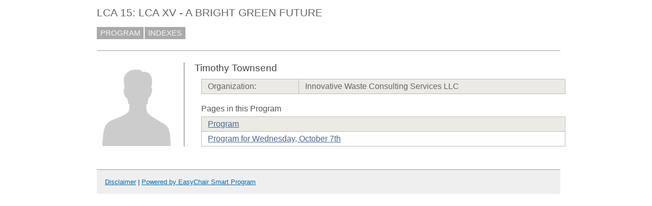

--- FILE ---
content_type: text/html; charset=UTF-8
request_url: https://easychair.org/smart-program/LCA15/person478.html
body_size: 1119
content:
<!DOCTYPE html
      PUBLIC "-//W3C//DTD XHTML 1.0 Transitional//EN"
      "http://www.w3.org/TR/xhtml1/DTD/xhtml1-transitional.dtd">
<html lang="en-US" xmlns="http://www.w3.org/1999/xhtml" xml:lang="en-US" style="display:none">
<head>
<title>Timothy Townsend</title>
<script>window['ec:pageId']='2909614888680751104'</script>
<meta http-equiv="Content-Type" content="text/html; charset=UTF-8"/>
<script>if(self != top) {top.location = self.location} else {document.documentElement.style.display = "block"}</script><script>if(self != top) {top.location = self.location}</script><link type="image/jpeg" rel="icon" href="favicon.ico"/><link type="text/css" href="program146.css" rel="StyleSheet"/>
<link rel="StyleSheet" href="program.css" type="text/css"/>
</head>
<body><table cellpadding="0" class="page_table" cellspacing="0">
<tbody>
  <tr>
    <td class="left_td_column">
      &nbsp;
      <div class="left_spacer">&nbsp;</div>
    </td>
    <td class="central_td_column">
      <div class="divsearch"><input style="visibility:hidden" id="search" type="text" class="conf_search" placeholder="Search"/></div>
      <div id="title">LCA 15: LCA XV - A BRIGHT GREEN FUTURE</div>
      <div id="main_menu"><a href="index.html">PROGRAM</a><a href="talk_indexes.html">INDEXES</a></div>
      <div id="menu2" style="visibility:hidden;margin:0pt;border:0pt;padding:0pt"> </div>
      <div id="menu3" style="visibility:hidden;margin:0pt;border:0pt;padding:0pt"> </div>
      <div id="content">
        <div id="pagetitle"></div>
      <script src="/utils/program.js"> </script><script>Program.data={pr:151,co:0,pk:'person:478'}</script><table><tr><td style="width:1%;vertical-align:top"><div class="bio_img"><img src="unisex_silhouette.png"/></div></td><td style="width:99%"><div class="bio"><div class="bio_title">Timothy Townsend</div><table class="bio_table"><tr class="evengrey top bottom"><td>Organization: </td><td>Innovative Waste Consulting Services LLC</td></tr></table><div class="bio_pages">Pages in this Program</div><table class="bio_table"><tr class="evengrey top"><td><a href="index.html">Program</a></td></tr><tr class="oddgrey bottom"><td><a href="2015-10-07.html">Program for Wednesday, October 7th</a></td></tr></table></div></td></tr></table></div>
      <div id="disclaimer"><a href="disclaimer.html">Disclaimer</a> | <a href="/smart_program.cgi">Powered by EasyChair Smart Program</a></div>
    </td>
    <td class="right_td_column">
      &nbsp;
      <div class="right_spacer">&nbsp;</div>
    </td>
  </tr>
</tbody>
</table></body>
</html>
